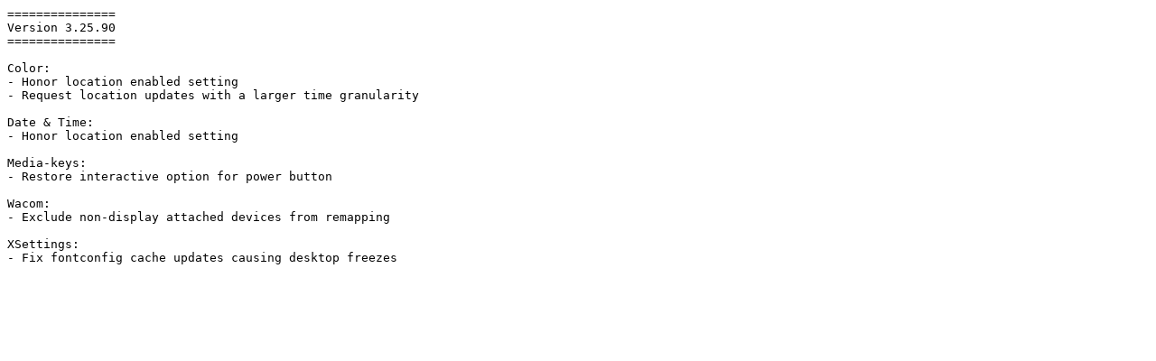

--- FILE ---
content_type: text/plain; charset=utf-8
request_url: https://download.gnome.org/sources/gnome-settings-daemon/3.25/gnome-settings-daemon-3.25.90.news
body_size: 144
content:
===============
Version 3.25.90
===============

Color:
- Honor location enabled setting
- Request location updates with a larger time granularity

Date & Time:
- Honor location enabled setting

Media-keys:
- Restore interactive option for power button

Wacom:
- Exclude non-display attached devices from remapping

XSettings:
- Fix fontconfig cache updates causing desktop freezes

